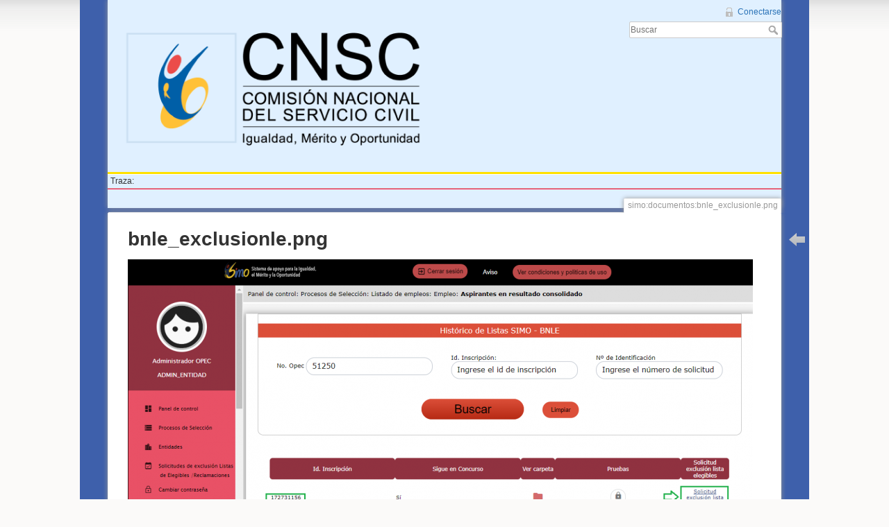

--- FILE ---
content_type: text/html; charset=utf-8
request_url: https://simo.cnsc.gov.co/cnscwiki/lib/exe/detail.php?id=simo%3Adocumentos%3Amanual_opec_a&media=simo:documentos:bnle_exclusionle.png
body_size: 9024
content:
<!DOCTYPE html>
<html lang="es" dir="ltr" class="no-js">
<head>
    <meta charset="utf-8" />
    <title>
        simo:documentos:bnle_exclusionle.png        []
    </title>
    <script>(function(H){H.className=H.className.replace(/\bno-js\b/,'js')})(document.documentElement)</script>
    <meta name="generator" content="DokuWiki"/>
<meta name="robots" content="index,follow"/>
<link rel="search" type="application/opensearchdescription+xml" href="/cnscwiki/lib/exe/opensearch.php" title=""/>
<link rel="start" href="/cnscwiki/"/>
<link rel="alternate" type="application/rss+xml" title="Cambios recientes" href="/cnscwiki/feed.php"/>
<link rel="alternate" type="application/rss+xml" title="Espacio de nombres actual" href="/cnscwiki/feed.php?mode=list&amp;ns="/>
<link rel="alternate" type="text/html" title="HTML sencillo" href="/cnscwiki/doku.php?do=export_xhtml&amp;id=simo:documentos:manual_opec_a"/>
<link rel="alternate" type="text/plain" title="Etiquetado Wiki" href="/cnscwiki/doku.php?do=export_raw&amp;id=simo:documentos:manual_opec_a"/>
<link rel="stylesheet" type="text/css" href="/cnscwiki/lib/exe/css.php?t=dokuwiki&amp;tseed=eafc9d281e0cfba155473fd9dba0e1f6"/>
<script type="text/javascript">/*<![CDATA[*/var NS='';var JSINFO = null;
/*!]]>*/</script>
<script type="text/javascript" charset="utf-8" src="/cnscwiki/lib/exe/js.php?t=dokuwiki&amp;tseed=eafc9d281e0cfba155473fd9dba0e1f6"></script>

    <script type="text/javascript">
    //<![CDATA[ 
    function LoadScript( url )
    {
     document.write( '<scr' + 'ipt type="text/javascript" src="' + url + '"><\/scr' + 'ipt>' ) ;        

    }
//]]> 

 </script>

    <script type="text/javascript">
    //<![CDATA[ 
    function LoadScript( url )
    {
     document.write( '<scr' + 'ipt type="text/javascript" src="' + url + '"><\/scr' + 'ipt>' ) ;        

    }
   function LoadScriptDefer( url )
    {
     document.write( '<scr' + 'ipt type="text/javascript" src="' + url + '" defer><\/scr' + 'ipt>' ) ;        

    }
//]]> 

 </script>
    <meta name="viewport" content="width=device-width,initial-scale=1" />
    <link rel="shortcut icon" href="/cnscwiki/lib/tpl/dokuwiki/images/favicon.ico" />
<link rel="apple-touch-icon" href="/cnscwiki/lib/tpl/dokuwiki/images/apple-touch-icon.png" />
    </head>

<body>
    <!--[if lte IE 8 ]><div id="IE8"><![endif]-->
    <div id="dokuwiki__site"><div id="dokuwiki__top" class="site dokuwiki mode_ tpl_dokuwiki   ">

        
<!-- ********** HEADER ********** -->
<div id="dokuwiki__header"><div class="pad group">

    
    <div class="headings group">
        <ul class="a11y skip">
            <li><a href="#dokuwiki__content">Saltar a contenido</a></li>
        </ul>

        <h1><a href="/cnscwiki/doku.php?id=simo"  accesskey="h" title="[H]"><img src="/cnscwiki/lib/tpl/dokuwiki/images/logo.png" width="500" height="209" alt="" /> <span></span></a></h1>
            </div>

    <div class="tools group">
        <!-- USER TOOLS -->
                    <div id="dokuwiki__usertools">
                <h3 class="a11y">Herramientas de usuario</h3>
                <ul>
                    <li><a href="/cnscwiki/doku.php?id=simo:documentos:manual_opec_a&amp;do=login&amp;sectok=c023abebe61c8ce72ccc0c73bd745ef7"  class="action login" rel="nofollow" title="Conectarse">Conectarse</a></li>                </ul>
            </div>
        
        <!-- SITE TOOLS -->
        <div id="dokuwiki__sitetools">
            <h3 class="a11y">Herramientas del sitio</h3>
            <form action="/cnscwiki/doku.php?id=simo" accept-charset="utf-8" class="search" id="dw__search" method="get" role="search"><div class="no"><input type="hidden" name="do" value="search" /><input type="text" placeholder="Buscar" id="qsearch__in" accesskey="f" name="id" class="edit" title="[F]" /><button type="submit" title="Buscar">Buscar</button><div id="qsearch__out" class="ajax_qsearch JSpopup"></div></div></form>            <div class="mobileTools">
                <form action="/cnscwiki/doku.php" method="get" accept-charset="utf-8"><div class="no"><input type="hidden" name="id" value="simo:documentos:manual_opec_a" /><select name="do" class="edit quickselect" title="Herramientas"><option value="">Herramientas</option><optgroup label="Herramientas de la página"><option value="">Ver página</option><option value="revisions">Revisiones antiguas</option><option value="backlink">Enlaces a esta página</option></optgroup><optgroup label="Herramientas del sitio"></optgroup><optgroup label="Herramientas de usuario"><option value="login">Conectarse</option></optgroup></select><button type="submit">&gt;</button></div></form>            </div>
            <ul>
                            </ul>
        </div>

    </div>

    <!-- BREADCRUMBS -->
            <div class="breadcrumbs">
                                        <div class="trace"><span class="bchead">Traza:</span></div>
                    </div>
    


    <hr class="a11y" />
</div></div><!-- /header -->

        <div class="wrapper group" id="dokuwiki__detail">

            <!-- ********** CONTENT ********** -->
            <div id="dokuwiki__content"><div class="pad group">
                
                                    <div class="pageId"><span>simo:documentos:bnle_exclusionle.png</span></div>
                
                <div class="page group">
                                                            <!-- detail start -->
                                                                    <h1>bnle_exclusionle.png</h1>

                        <a href="/cnscwiki/lib/exe/fetch.php?cache=&amp;media=simo:documentos:bnle_exclusionle.png" title="Ver el fichero original"><img width="900" height="426" class="img_detail" alt="bnle_exclusionle.png" title="bnle_exclusionle.png" src="/cnscwiki/lib/exe/fetch.php?cache=&amp;w=900&amp;h=426&amp;tok=6c3ed3&amp;media=simo:documentos:bnle_exclusionle.png"/></a>
                        <div class="img_detail">
                            <dl><dt>Fecha:</dt><dd>2020/05/01 21:56 </dd><dt>Nombre del archivo:</dt><dd>bnle_exclusionle.png</dd><dt>Formato:</dt><dd>PNG</dd><dt>Tamaño:</dt><dd>76KB</dd><dt>Ancho:</dt><dd>1343</dd><dt>Alto:</dt><dd>637</dd></dl>                            <dl>
                            <dt>Referencias para:</dt><dd><a href="/cnscwiki/doku.php?id=simo:documentos:manual_consulta_opec" class="wikilink1" title="simo:documentos:manual_consulta_opec">MANUAL DE USUARIO CONSULTA OPEC</a></dd><dd><span class="curid"><a href="/cnscwiki/doku.php?id=simo:documentos:manual_opec_a" class="wikilink1" title="simo:documentos:manual_opec_a">MANUAL DE USUARIO ADMINISTRADOR ENTIDAD</a></span></dd>                            </dl>
                            <p>Puede que esta lista no esté completa debido a restricciones de la ACL y a las páginas ocultas.</p>
                        </div>
                                                            </div>
                <!-- detail stop -->
                                
                
            </div></div><!-- /content -->

            <hr class="a11y" />

            <!-- PAGE ACTIONS -->
                            <div id="dokuwiki__pagetools">
                    <h3 class="a11y">Herramientas de la página</h3>
                    <div class="tools">
                        <ul>
                            <li><a href="/cnscwiki/doku.php?id=simo:documentos:manual_opec_a"  class="action img_backto" accesskey="b" rel="nofollow" title="Volver a simo:documentos:manual_opec_a [B]"><span>Volver a simo:documentos:manual_opec_a</span></a></li>                        </ul>
                    </div>
                </div>
                    </div><!-- /wrapper -->

        
<!-- ********** FOOTER ********** -->
<div id="dokuwiki__footer"><div class="pad">
    
    <div class="buttons">
                <a href="http://www.dokuwiki.org/donate" title="Donate" ><img
            src="/cnscwiki/lib/tpl/dokuwiki/images/button-donate.gif" width="80" height="15" alt="Donate" /></a>
        <a href="http://www.php.net" title="Powered by PHP" ><img
            src="/cnscwiki/lib/tpl/dokuwiki/images/button-php.gif" width="80" height="15" alt="Powered by PHP" /></a>
        <a href="http://validator.w3.org/check/referer" title="Valid HTML5" ><img
            src="/cnscwiki/lib/tpl/dokuwiki/images/button-html5.png" width="80" height="15" alt="Valid HTML5" /></a>
        <a href="http://jigsaw.w3.org/css-validator/check/referer?profile=css3" title="Valid CSS" ><img
            src="/cnscwiki/lib/tpl/dokuwiki/images/button-css.png" width="80" height="15" alt="Valid CSS" /></a>
        <a href="http://dokuwiki.org/" title="Driven by DokuWiki" ><img
            src="/cnscwiki/lib/tpl/dokuwiki/images/button-dw.png" width="80" height="15" alt="Driven by DokuWiki" /></a>
    </div>
</div></div><!-- /footer -->

    </div></div><!-- /site -->

    <!--[if lte IE 8 ]></div><![endif]-->
</body>
</html>
